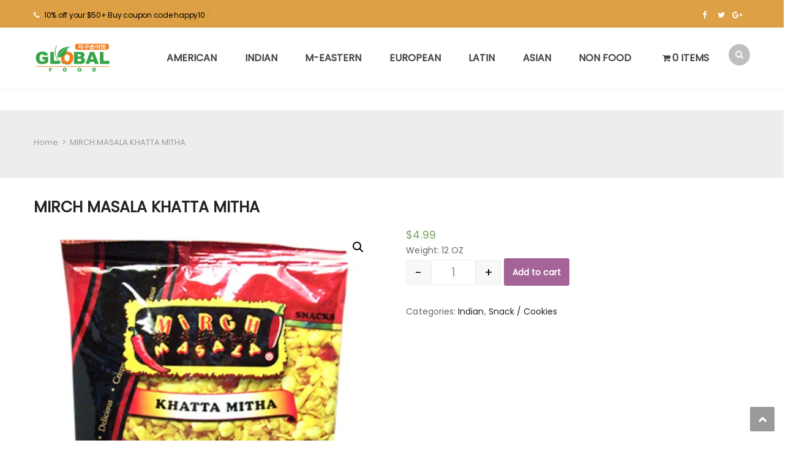

--- FILE ---
content_type: text/html; charset=UTF-8
request_url: https://www.iglobalfood.com/product/mirch-masala-khatta-mitha/
body_size: 17038
content:
<!DOCTYPE html>
<html lang="en-US">
<head>
<meta charset="UTF-8">
<meta name="viewport" content="width=device-width, initial-scale=1">
<link rel="profile" href="http://gmpg.org/xfn/11">
<link rel="pingback" href="https://www.iglobalfood.com/xmlrpc.php">
<script async src="https://pagead2.googlesyndication.com/pagead/js/adsbygoogle.js?client=ca-pub-8714705707903249"
     crossorigin="anonymous"></script>
<title>MIRCH MASALA KHATTA MITHA &#8211; Global Food</title>
<meta name='robots' content='max-image-preview:large' />
<script>window._wca = window._wca || [];</script>
<link rel='dns-prefetch' href='//stats.wp.com' />
<link rel='dns-prefetch' href='//fonts.googleapis.com' />
<link rel='dns-prefetch' href='//code.ionicframework.com' />
<link rel='dns-prefetch' href='//s.w.org' />
<link rel='dns-prefetch' href='//i0.wp.com' />
<link rel='dns-prefetch' href='//i1.wp.com' />
<link rel='dns-prefetch' href='//i2.wp.com' />
<link rel='dns-prefetch' href='//c0.wp.com' />
<link rel="alternate" type="application/rss+xml" title="Global Food &raquo; Feed" href="https://www.iglobalfood.com/feed/" />
		<script type="text/javascript">
			window._wpemojiSettings = {"baseUrl":"https:\/\/s.w.org\/images\/core\/emoji\/13.0.1\/72x72\/","ext":".png","svgUrl":"https:\/\/s.w.org\/images\/core\/emoji\/13.0.1\/svg\/","svgExt":".svg","source":{"concatemoji":"https:\/\/www.iglobalfood.com\/wp-includes\/js\/wp-emoji-release.min.js?ver=5.7.14"}};
			!function(e,a,t){var n,r,o,i=a.createElement("canvas"),p=i.getContext&&i.getContext("2d");function s(e,t){var a=String.fromCharCode;p.clearRect(0,0,i.width,i.height),p.fillText(a.apply(this,e),0,0);e=i.toDataURL();return p.clearRect(0,0,i.width,i.height),p.fillText(a.apply(this,t),0,0),e===i.toDataURL()}function c(e){var t=a.createElement("script");t.src=e,t.defer=t.type="text/javascript",a.getElementsByTagName("head")[0].appendChild(t)}for(o=Array("flag","emoji"),t.supports={everything:!0,everythingExceptFlag:!0},r=0;r<o.length;r++)t.supports[o[r]]=function(e){if(!p||!p.fillText)return!1;switch(p.textBaseline="top",p.font="600 32px Arial",e){case"flag":return s([127987,65039,8205,9895,65039],[127987,65039,8203,9895,65039])?!1:!s([55356,56826,55356,56819],[55356,56826,8203,55356,56819])&&!s([55356,57332,56128,56423,56128,56418,56128,56421,56128,56430,56128,56423,56128,56447],[55356,57332,8203,56128,56423,8203,56128,56418,8203,56128,56421,8203,56128,56430,8203,56128,56423,8203,56128,56447]);case"emoji":return!s([55357,56424,8205,55356,57212],[55357,56424,8203,55356,57212])}return!1}(o[r]),t.supports.everything=t.supports.everything&&t.supports[o[r]],"flag"!==o[r]&&(t.supports.everythingExceptFlag=t.supports.everythingExceptFlag&&t.supports[o[r]]);t.supports.everythingExceptFlag=t.supports.everythingExceptFlag&&!t.supports.flag,t.DOMReady=!1,t.readyCallback=function(){t.DOMReady=!0},t.supports.everything||(n=function(){t.readyCallback()},a.addEventListener?(a.addEventListener("DOMContentLoaded",n,!1),e.addEventListener("load",n,!1)):(e.attachEvent("onload",n),a.attachEvent("onreadystatechange",function(){"complete"===a.readyState&&t.readyCallback()})),(n=t.source||{}).concatemoji?c(n.concatemoji):n.wpemoji&&n.twemoji&&(c(n.twemoji),c(n.wpemoji)))}(window,document,window._wpemojiSettings);
		</script>
		<style type="text/css">
img.wp-smiley,
img.emoji {
	display: inline !important;
	border: none !important;
	box-shadow: none !important;
	height: 1em !important;
	width: 1em !important;
	margin: 0 .07em !important;
	vertical-align: -0.1em !important;
	background: none !important;
	padding: 0 !important;
}
</style>
	<link rel='stylesheet' id='vc_extend_shortcode-css'  href='https://www.iglobalfood.com/wp-content/plugins/themesflat/assets/css/shortcodes.css?ver=5.7.14' type='text/css' media='all' />
<link rel='stylesheet' id='vc_extend_style-css'  href='https://www.iglobalfood.com/wp-content/plugins/themesflat/assets/css/shortcodes-3rd.css?ver=5.7.14' type='text/css' media='all' />
<link rel='stylesheet' id='bootstrap-css'  href='https://www.iglobalfood.com/wp-content/themes/fo/css/bootstrap.css?ver=1' type='text/css' media='all' />
<link rel='stylesheet' id='wp-block-library-css'  href='https://c0.wp.com/c/5.7.14/wp-includes/css/dist/block-library/style.min.css' type='text/css' media='all' />
<style id='wp-block-library-inline-css' type='text/css'>
.has-text-align-justify{text-align:justify;}
</style>
<link rel='stylesheet' id='wc-block-vendors-style-css'  href='https://c0.wp.com/p/woocommerce/5.1.0/packages/woocommerce-blocks/build/vendors-style.css' type='text/css' media='all' />
<link rel='stylesheet' id='wc-block-style-css'  href='https://c0.wp.com/p/woocommerce/5.1.0/packages/woocommerce-blocks/build/style.css' type='text/css' media='all' />
<link rel='stylesheet' id='contact-form-7-css'  href='https://www.iglobalfood.com/wp-content/plugins/contact-form-7/includes/css/styles.css?ver=5.4' type='text/css' media='all' />
<link rel='stylesheet' id='rs-plugin-settings-css'  href='https://www.iglobalfood.com/wp-content/plugins/revslider/public/assets/css/rs6.css?ver=6.4.4' type='text/css' media='all' />
<style id='rs-plugin-settings-inline-css' type='text/css'>
#rs-demo-id {}
</style>
<link rel='stylesheet' id='wpmenucart-icons-css'  href='https://www.iglobalfood.com/wp-content/plugins/woocommerce-menu-bar-cart/assets/css/wpmenucart-icons.min.css?ver=2.14.10' type='text/css' media='all' />
<style id='wpmenucart-icons-inline-css' type='text/css'>
@font-face{font-family:WPMenuCart;src:url(https://www.iglobalfood.com/wp-content/plugins/woocommerce-menu-bar-cart/assets/fonts/WPMenuCart.eot);src:url(https://www.iglobalfood.com/wp-content/plugins/woocommerce-menu-bar-cart/assets/fonts/WPMenuCart.eot?#iefix) format('embedded-opentype'),url(https://www.iglobalfood.com/wp-content/plugins/woocommerce-menu-bar-cart/assets/fonts/WPMenuCart.woff2) format('woff2'),url(https://www.iglobalfood.com/wp-content/plugins/woocommerce-menu-bar-cart/assets/fonts/WPMenuCart.woff) format('woff'),url(https://www.iglobalfood.com/wp-content/plugins/woocommerce-menu-bar-cart/assets/fonts/WPMenuCart.ttf) format('truetype'),url(https://www.iglobalfood.com/wp-content/plugins/woocommerce-menu-bar-cart/assets/fonts/WPMenuCart.svg#WPMenuCart) format('svg');font-weight:400;font-style:normal;font-display:swap}
</style>
<link rel='stylesheet' id='wpmenucart-css'  href='https://www.iglobalfood.com/wp-content/plugins/woocommerce-menu-bar-cart/assets/css/wpmenucart-main.min.css?ver=2.14.10' type='text/css' media='all' />
<link rel='stylesheet' id='photoswipe-css'  href='https://c0.wp.com/p/woocommerce/5.1.0/assets/css/photoswipe/photoswipe.min.css' type='text/css' media='all' />
<link rel='stylesheet' id='photoswipe-default-skin-css'  href='https://c0.wp.com/p/woocommerce/5.1.0/assets/css/photoswipe/default-skin/default-skin.min.css' type='text/css' media='all' />
<link rel='stylesheet' id='woocommerce-layout-css'  href='https://c0.wp.com/p/woocommerce/5.1.0/assets/css/woocommerce-layout.css' type='text/css' media='all' />
<style id='woocommerce-layout-inline-css' type='text/css'>

	.infinite-scroll .woocommerce-pagination {
		display: none;
	}
</style>
<link rel='stylesheet' id='woocommerce-smallscreen-css'  href='https://c0.wp.com/p/woocommerce/5.1.0/assets/css/woocommerce-smallscreen.css' type='text/css' media='only screen and (max-width: 768px)' />
<link rel='stylesheet' id='woocommerce-general-css'  href='https://c0.wp.com/p/woocommerce/5.1.0/assets/css/woocommerce.css' type='text/css' media='all' />
<style id='woocommerce-inline-inline-css' type='text/css'>
.woocommerce form .form-row .required { visibility: visible; }
</style>
<link rel='stylesheet' id='stripe_styles-css'  href='https://www.iglobalfood.com/wp-content/plugins/woocommerce-gateway-stripe/assets/css/stripe-styles.css?ver=5.0.0' type='text/css' media='all' />
<link rel='stylesheet' id='themesflat-theme-slug-fonts-css'  href='https://fonts.googleapis.com/css?family=Poppins%3A300%2C400%2C500%2C600%2C700%2C900%2Cregular%7CPoppins%3A300%2C400%2C500%2C600%2C700%2C900%2C600%7C%3A' type='text/css' media='all' />
<link rel='stylesheet' id='themesflat_main-css'  href='https://www.iglobalfood.com/wp-content/themes/fo/css/main.css?ver=5.7.14' type='text/css' media='all' />
<link rel='stylesheet' id='themesflat-style-css'  href='https://www.iglobalfood.com/wp-content/themes/fo/style.css?ver=5.7.14' type='text/css' media='all' />
<link rel='stylesheet' id='font-fontawesome-css'  href='https://www.iglobalfood.com/wp-content/themes/fo/css/font-awesome.css?ver=5.7.14' type='text/css' media='all' />
<link rel='stylesheet' id='themesflat-ionicons-css'  href='https://www.iglobalfood.com/wp-content/themes/fo/css/ionicons.min.css?ver=5.7.14' type='text/css' media='all' />
<link rel='stylesheet' id='vc_simpleline-css-css'  href='https://www.iglobalfood.com/wp-content/themes/fo/css/simple-line-icons.css?ver=5.7.14' type='text/css' media='all' />
<link rel='stylesheet' id='vc_ion_icon-css'  href='http://code.ionicframework.com/ionicons/2.0.1/css/ionicons.min.css?ver=5.7.14' type='text/css' media='all' />
<!--[if lte IE 9]>
<link rel='stylesheet' id='ie9-css'  href='https://www.iglobalfood.com/wp-content/themes/fo/css/ie.css?ver=5.7.14' type='text/css' media='all' />
<![endif]-->
<link rel='stylesheet' id='themesflat_logo-css'  href='https://www.iglobalfood.com/wp-content/themes/fo/css/logo.css?ver=5.7.14' type='text/css' media='all' />
<link rel='stylesheet' id='themesflat_animate-css'  href='https://www.iglobalfood.com/wp-content/themes/fo/css/animate.css?ver=5.7.14' type='text/css' media='all' />
<link rel='stylesheet' id='themesflat_responsive-css'  href='https://www.iglobalfood.com/wp-content/themes/fo/css/responsive.css?ver=5.7.14' type='text/css' media='all' />
<link rel='stylesheet' id='themesflat-inline-css-css'  href='https://www.iglobalfood.com/wp-content/themes/fo/css/inline-css.css?ver=5.7.14' type='text/css' media='all' />
<style id='themesflat-inline-css-inline-css' type='text/css'>
.logo{padding-top:24px; padding-left:15px; }
.footer{padding-top:64px; padding-bottom:74px; }
.page-title{padding-top:40px; }
.logo img, .logo svg { height:50px; }
.page-title .overlay{ background: #ededed}.page-title {background: url() center /cover no-repeat;}.page-title h1 {color:#222!important;
		}
.breadcrumbs span,.breadcrumbs span a, .breadcrumbs a {color:#999!important;
		}
body,button,input,select,textarea { font-family:Poppins ; }
body,button,input,select,textarea { font-weight:400;}
body,button,input,select,textarea { font-style:normal; }
body,button,input,select,textarea { font-size:14px; }
body,button,input,select,textarea { line-height:25px ; }
h1,h2,h3,h5,h6 { font-family:Poppins;}
h1,h2,h3,h4,h5,h6 { font-weight:600;}
h1,h2,h3,h4,h5,h6  { font-style:normal; }
#mainnav > ul > li > a  { font-style:normal; }
#mainnav ul li a { font-size:16px;}
#mainnav > ul > li > a { line_height20px;}
h1 { font-size:32px; }
h2 { font-size:25px; }
h3 { font-size:22px; }
h4 { font-size:18px; }
h5 { font-size:15px; }
h6 { font-size:14px; }
.iconbox .box-header .box-icon span,a:hover, a:focus,.portfolio-filter li a:hover, .portfolio-filter li.active a,.themesflat-portfolio .item .category-post a,.color_theme,.widget ul li a:hover,.footer-widgets ul li a:hover,.footer a:hover,.themesflat-top a:hover,.themesflat-portfolio .portfolio-container.grid2 .title-post a:hover,.themesflat-button.no-background, .themesflat-button.blog-list-small,.show-search a i:hover,.widget.widget_categories ul li a:hover,.breadcrumbs span a:hover, .breadcrumbs a:hover,.comment-list-wrap .comment-reply-link,.portfolio-single .content-portfolio-detail h3,.portfolio-single .content-portfolio-detail ul li:before, .themesflat-list-star li:before, .themesflat-list li:before,.navigation.posts-navigation .nav-links li a .meta-nav,.testimonial-sliders.style3 .author-name a,ul.iconlist .list-title a:hover,.themesflat_iconbox .iconbox-icon .icon span,.bottom .copyright a,.top_bar2 .wrap-header-content ul li i { color:#18ba60;}
 #Ellipse_7 circle,.testimonial-sliders .logo_svg path { fill:#18ba60;}
.info-top-right a.appoinment, .wrap-header-content a.appoinment,button, input[type=button], input[type=reset], input[type=submit],.go-top:hover,.portfolio-filter.filter-2 li a:hover, .portfolio-filter.filter-2 li.active a,.themesflat-socials li a:hover, .entry-footer .social-share-article ul li a:hover,.themesflat-button,.featured-post.blog-slider .flex-prev, .featured-post.blog-slider .flex-next,mark, ins,#themesflat-portfolio-carousel ul.flex-direction-nav li a, .flex-direction-nav li a,.navigation.posts-navigation .nav-links li a:after,.title_related_portfolio:after,.navigation.loadmore a:hover,.owl-theme .owl-controls .owl-nav [class*=owl-],.widget.widget_tag_cloud .tagcloud a,.btn-menu:before, .btn-menu:after, .btn-menu span,.themesflat_counter.style2 .themesflat_counter-icon .icon,widget a.appoinment,.themesflat_imagebox .imagebox-image:after,.nav-widget a.appoinment { background-color:#18ba60; }
.themesflat_btnslider:not(:hover) {
			background-color:#18ba60!important;
		}
.loading-effect-2 > span, .loading-effect-2 > span:before, .loading-effect-2 > span:after,textarea:focus, input[type=text]:focus, input[type=password]:focus, input[type=datetime]:focus, input[type=datetime-local]:focus, input[type=date]:focus, input[type=month]:focus, input[type=time]:focus, input[type=week]:focus, input[type=number]:focus, input[type=email]:focus, input[type=url]:focus, input[type=search]:focus, input[type=tel]:focus, input[type=color]:focus,select:focus,.owl-theme .owl-dots .owl-dot.active span, .owl-theme .owl-dots .owl-dot:hover span,.navigation.loadmore a:hover { border-color:#18ba60}
 {
			border-color:#18ba60!important;

		}
 {
			color: #fff !important;

		}
 {
		background-color: #2e363a !important;
	}
.navigation.paging-navigation:not(.loadmore) a:hover, .navigation.paging-navigation:not(.loadmore) .current, .page-links a:hover, .page-links a:focus, .page-links > span { border-color:}
.themesflat-top { background-color:#dda044 ; } 
.themesflat-top .border-left:before, .themesflat-widget-languages:before, .themesflat-top .border-right:after { background-color: rgba(255,255,255,0.2);}.themesflat-top,.info-top-right,.themesflat-top a, .themesflat-top .themesflat-socials li a { color:#ffffff ;} 
.themesflat_header_wrap.header-style1,.nav.header-style2,.themesflat_header_wrap.header-style3,.nav.header-style4,.header.widget-header .nav { background-color:#fff;}
#mainnav > ul > li > a { color:#424242;}
#mainnav > ul > li > a:hover,#mainnav > ul > li.current-menu-item > a { color:#18ba60 !important;}
#mainnav ul.sub-menu > li > a { color:#fff!important;}
#mainnav ul.sub-menu { background-color:#1d2738;}
#mainnav ul.sub-menu > li > a:hover { background-color:#18ba60!important;}
#mainnav ul.sub-menu > li { border-color:#2d374a!important;}
.footer_background:before { background-color:#222;}
.footer a, .footer, .themesflat-before-footer .custom-info > div,.footer-widgets ul li a,.footer-widgets .company-description p { color:#888;}
.bottom { background-color:#1b1b1b;}
.bottom .copyright p,.bottom #menu-bottom li a { color:#888;}
.white #Financial_Occult text,.white #F__x26__O tspan {
			fill: #fff; }test_filter_render
</style>
<link rel='stylesheet' id='dashicons-css'  href='https://c0.wp.com/c/5.7.14/wp-includes/css/dashicons.min.css' type='text/css' media='all' />
<link rel='stylesheet' id='thwepof-public-style-css'  href='https://www.iglobalfood.com/wp-content/plugins/woo-extra-product-options/public/assets/css/thwepof-public.min.css?ver=5.7.14' type='text/css' media='all' />
<link rel='stylesheet' id='jquery-ui-style-css'  href='https://www.iglobalfood.com/wp-content/plugins/woo-extra-product-options/public/assets/css/jquery-ui/jquery-ui.css?ver=5.7.14' type='text/css' media='all' />
<link rel='stylesheet' id='js_composer_custom_css-css'  href='//www.iglobalfood.com/wp-content/uploads/js_composer/custom.css?ver=6.4.2' type='text/css' media='all' />
<link rel='stylesheet' id='wqpmb-style-css'  href='https://www.iglobalfood.com/wp-content/plugins/wc-quantity-plus-minus-button/assets/css/style.css?ver=1.0.0' type='text/css' media='all' />
<link rel='stylesheet' id='jetpack_css-css'  href='https://c0.wp.com/p/jetpack/9.5/css/jetpack.css' type='text/css' media='all' />
<script type='text/javascript' id='jetpack_related-posts-js-extra'>
/* <![CDATA[ */
var related_posts_js_options = {"post_heading":"h4"};
/* ]]> */
</script>
<script type='text/javascript' src='https://c0.wp.com/p/jetpack/9.5/_inc/build/related-posts/related-posts.min.js' id='jetpack_related-posts-js'></script>
<script type='text/javascript' src='https://c0.wp.com/c/5.7.14/wp-includes/js/jquery/jquery.min.js' id='jquery-core-js'></script>
<script type='text/javascript' src='https://c0.wp.com/c/5.7.14/wp-includes/js/jquery/jquery-migrate.min.js' id='jquery-migrate-js'></script>
<script type='text/javascript' id='print-invoices-packing-slip-labels-for-woocommerce_public-js-extra'>
/* <![CDATA[ */
var wf_pklist_params_public = {"show_document_preview":"No","document_access_type":"logged_in","is_user_logged_in":"","msgs":{"invoice_number_prompt_free_order":"\u2018Generate invoice for free orders\u2019 is disabled in Invoice settings > Advanced. You are attempting to generate invoice for this free order. Proceed?","creditnote_number_prompt":"Refund in this order seems not having credit number yet. Do you want to manually generate one ?","invoice_number_prompt_no_from_addr":"Please fill the `from address` in the plugin's general settings.","invoice_title_prompt":"Invoice","invoice_number_prompt":"number has not been generated yet. Do you want to manually generate one ?","pop_dont_show_again":false,"request_error":"Request error.","error_loading_data":"Error loading data.","min_value_error":"minimum value should be","generating_document_text":"Generating document...","new_tab_open_error":"Failed to open new tab. Please check your browser settings."}};
/* ]]> */
</script>
<script type='text/javascript' src='https://www.iglobalfood.com/wp-content/plugins/print-invoices-packing-slip-labels-for-woocommerce/public/js/wf-woocommerce-packing-list-public.js?ver=4.7.4' id='print-invoices-packing-slip-labels-for-woocommerce_public-js'></script>
<script type='text/javascript' src='https://www.iglobalfood.com/wp-content/plugins/revslider/public/assets/js/rbtools.min.js?ver=6.4.4' id='tp-tools-js'></script>
<script type='text/javascript' src='https://www.iglobalfood.com/wp-content/plugins/revslider/public/assets/js/rs6.min.js?ver=6.4.4' id='revmin-js'></script>
<script type='text/javascript' src='https://www.iglobalfood.com/wp-content/plugins/themesflat/includes/portfolio//lib/js/isotope.min.js?ver=1' id='themesflat-isotope-js'></script>
<script type='text/javascript' src='https://c0.wp.com/p/woocommerce/5.1.0/assets/js/jquery-blockui/jquery.blockUI.min.js' id='jquery-blockui-js'></script>
<script type='text/javascript' id='wc-add-to-cart-js-extra'>
/* <![CDATA[ */
var wc_add_to_cart_params = {"ajax_url":"\/wp-admin\/admin-ajax.php","wc_ajax_url":"\/?wc-ajax=%%endpoint%%","i18n_view_cart":"View cart","cart_url":"https:\/\/www.iglobalfood.com\/cart\/","is_cart":"","cart_redirect_after_add":"no"};
/* ]]> */
</script>
<script type='text/javascript' src='https://c0.wp.com/p/woocommerce/5.1.0/assets/js/frontend/add-to-cart.min.js' id='wc-add-to-cart-js'></script>
<script type='text/javascript' src='https://www.iglobalfood.com/wp-content/plugins/js_composer/assets/js/vendors/woocommerce-add-to-cart.js?ver=6.4.2' id='vc_woocommerce-add-to-cart-js-js'></script>
<script type='text/javascript' id='woocommerce-tokenization-form-js-extra'>
/* <![CDATA[ */
var wc_tokenization_form_params = {"is_registration_required":"","is_logged_in":""};
/* ]]> */
</script>
<script type='text/javascript' src='https://c0.wp.com/p/woocommerce/5.1.0/assets/js/frontend/tokenization-form.min.js' id='woocommerce-tokenization-form-js'></script>
<script defer type='text/javascript' src='https://stats.wp.com/s-202604.js' id='woocommerce-analytics-js'></script>
<link rel="https://api.w.org/" href="https://www.iglobalfood.com/wp-json/" /><link rel="alternate" type="application/json" href="https://www.iglobalfood.com/wp-json/wp/v2/product/2865" /><link rel="EditURI" type="application/rsd+xml" title="RSD" href="https://www.iglobalfood.com/xmlrpc.php?rsd" />
<link rel="wlwmanifest" type="application/wlwmanifest+xml" href="https://www.iglobalfood.com/wp-includes/wlwmanifest.xml" /> 
<meta name="generator" content="WordPress 5.7.14" />
<meta name="generator" content="WooCommerce 5.1.0" />
<link rel="canonical" href="https://www.iglobalfood.com/product/mirch-masala-khatta-mitha/" />
<link rel='shortlink' href='https://www.iglobalfood.com/?p=2865' />
<link rel="alternate" type="application/json+oembed" href="https://www.iglobalfood.com/wp-json/oembed/1.0/embed?url=https%3A%2F%2Fwww.iglobalfood.com%2Fproduct%2Fmirch-masala-khatta-mitha%2F" />
<link rel="alternate" type="text/xml+oembed" href="https://www.iglobalfood.com/wp-json/oembed/1.0/embed?url=https%3A%2F%2Fwww.iglobalfood.com%2Fproduct%2Fmirch-masala-khatta-mitha%2F&#038;format=xml" />
<style type='text/css' id='wqpmb_internal_css'>.qib-button-wrapper button.qib-button{
}
.qib-button-wrapper button.qib-button:hover{
}
.qib-button-wrapper .quantity input.input-text.qty.text{
}
</style><style type='text/css'>img#wpstats{display:none}</style>	<noscript><style>.woocommerce-product-gallery{ opacity: 1 !important; }</style></noscript>
	<meta name="generator" content="Powered by WPBakery Page Builder - drag and drop page builder for WordPress."/>
<meta name="generator" content="Powered by Slider Revolution 6.4.4 - responsive, Mobile-Friendly Slider Plugin for WordPress with comfortable drag and drop interface." />
<link rel="icon" href="https://i1.wp.com/www.iglobalfood.com/wp-content/uploads/2021/04/cropped-ㄴㄴ.png?fit=32%2C32&#038;ssl=1" sizes="32x32" />
<link rel="icon" href="https://i1.wp.com/www.iglobalfood.com/wp-content/uploads/2021/04/cropped-ㄴㄴ.png?fit=192%2C192&#038;ssl=1" sizes="192x192" />
<link rel="apple-touch-icon" href="https://i1.wp.com/www.iglobalfood.com/wp-content/uploads/2021/04/cropped-ㄴㄴ.png?fit=180%2C180&#038;ssl=1" />
<meta name="msapplication-TileImage" content="https://i1.wp.com/www.iglobalfood.com/wp-content/uploads/2021/04/cropped-ㄴㄴ.png?fit=270%2C270&#038;ssl=1" />
<script type="text/javascript">function setREVStartSize(e){
			//window.requestAnimationFrame(function() {				 
				window.RSIW = window.RSIW===undefined ? window.innerWidth : window.RSIW;	
				window.RSIH = window.RSIH===undefined ? window.innerHeight : window.RSIH;	
				try {								
					var pw = document.getElementById(e.c).parentNode.offsetWidth,
						newh;
					pw = pw===0 || isNaN(pw) ? window.RSIW : pw;
					e.tabw = e.tabw===undefined ? 0 : parseInt(e.tabw);
					e.thumbw = e.thumbw===undefined ? 0 : parseInt(e.thumbw);
					e.tabh = e.tabh===undefined ? 0 : parseInt(e.tabh);
					e.thumbh = e.thumbh===undefined ? 0 : parseInt(e.thumbh);
					e.tabhide = e.tabhide===undefined ? 0 : parseInt(e.tabhide);
					e.thumbhide = e.thumbhide===undefined ? 0 : parseInt(e.thumbhide);
					e.mh = e.mh===undefined || e.mh=="" || e.mh==="auto" ? 0 : parseInt(e.mh,0);		
					if(e.layout==="fullscreen" || e.l==="fullscreen") 						
						newh = Math.max(e.mh,window.RSIH);					
					else{					
						e.gw = Array.isArray(e.gw) ? e.gw : [e.gw];
						for (var i in e.rl) if (e.gw[i]===undefined || e.gw[i]===0) e.gw[i] = e.gw[i-1];					
						e.gh = e.el===undefined || e.el==="" || (Array.isArray(e.el) && e.el.length==0)? e.gh : e.el;
						e.gh = Array.isArray(e.gh) ? e.gh : [e.gh];
						for (var i in e.rl) if (e.gh[i]===undefined || e.gh[i]===0) e.gh[i] = e.gh[i-1];
											
						var nl = new Array(e.rl.length),
							ix = 0,						
							sl;					
						e.tabw = e.tabhide>=pw ? 0 : e.tabw;
						e.thumbw = e.thumbhide>=pw ? 0 : e.thumbw;
						e.tabh = e.tabhide>=pw ? 0 : e.tabh;
						e.thumbh = e.thumbhide>=pw ? 0 : e.thumbh;					
						for (var i in e.rl) nl[i] = e.rl[i]<window.RSIW ? 0 : e.rl[i];
						sl = nl[0];									
						for (var i in nl) if (sl>nl[i] && nl[i]>0) { sl = nl[i]; ix=i;}															
						var m = pw>(e.gw[ix]+e.tabw+e.thumbw) ? 1 : (pw-(e.tabw+e.thumbw)) / (e.gw[ix]);					
						newh =  (e.gh[ix] * m) + (e.tabh + e.thumbh);
					}				
					if(window.rs_init_css===undefined) window.rs_init_css = document.head.appendChild(document.createElement("style"));					
					document.getElementById(e.c).height = newh+"px";
					window.rs_init_css.innerHTML += "#"+e.c+"_wrapper { height: "+newh+"px }";				
				} catch(e){
					console.log("Failure at Presize of Slider:" + e)
				}					   
			//});
		  };</script>
<noscript><style> .wpb_animate_when_almost_visible { opacity: 1; }</style></noscript></head>

<body class="product-template-default single single-product postid-2865 theme-fo woocommerce woocommerce-page woocommerce-no-js  has-topbar header_sticky wide fullwidth bottom-center wpb-js-composer js-comp-ver-6.4.2 vc_responsive">

<div class="themesflat-boxed">
		<!-- Preloader -->
	<div class="preloader">
		<div class="clear-loading loading-effect-2">
			<span></span>
		</div>
	</div>
	
	
	

<!-- Top -->
<div class="themesflat-top header-style1">    
    <div class="container">
        <div class="container-inside">
        	<div class="content-left">
            		<ul>
			<li class="border-right">
				<i class="fa fa-phone"></i><font color="black">10% off your $50+ Buy coupon code happy10</font></li></ul>            </div><!-- /.col-md-7 -->

            <div class="content-right">
                    <ul class="themesflat-socials">
            <li class="facebook">
                            <a href="https://www.facebook.com/iglobalfoodcom-952317664851433/" target="_blank" rel="alternate" title="https://www.facebook.com/iglobalfoodcom-952317664851433/">
                                <i class="fa fa-facebook"></i>
                                
                            </a>
                        </li><li class="twitter">
                            <a href="https://twitter.com/TheGlobalFoodAd" target="_blank" rel="alternate" title="https://twitter.com/TheGlobalFoodAd">
                                <i class="fa fa-twitter"></i>
                                
                            </a>
                        </li><li class="google-plus">
                            <a href="https://www.google.com/search?q=Global+food&#038;sxsrf=ALeKk02RWWjcNMn78iqkuCGEdj1yyhdxDA%3A1618241305026&#038;source=hp&#038;ei=GGd0YMLZO4_T5NoP6Nus-A0&#038;iflsig=AINFCbYAAAAAYHR1KTt-kj-pBpPdUUrttsSMDGSyfCYx&#038;oq=Global+food&#038;gs_lcp=[base64]&#038;sclient=gws-wiz&#038;ved=0ahUKEwjCxZPRgvnvAhWPKVkFHegtC98Q4dUDCAk&#038;uact=5" target="_blank" rel="alternate" title="https://www.google.com/search?q=Global+food&amp;sxsrf=ALeKk02RWWjcNMn78iqkuCGEdj1yyhdxDA%3A1618241305026&amp;source=hp&amp;ei=GGd0YMLZO4_T5NoP6Nus-A0&amp;iflsig=AINFCbYAAAAAYHR1KTt-kj-pBpPdUUrttsSMDGSyfCYx&amp;oq=Global+food&amp;gs_lcp=[base64]&amp;sclient=gws-wiz&amp;ved=0ahUKEwjCxZPRgvnvAhWPKVkFHegtC98Q4dUDCAk&amp;uact=5">
                                <i class="fa fa-google-plus"></i>
                                
                            </a>
                        </li>        </ul><!-- /.social -->       
                </div><!-- /.col-md-5 -->

        </div><!-- /.container -->
    </div><!-- /.container -->        
</div><!-- /.top --><div class="themesflat_header_wrap header-style1" data-header_style="header-style1">
<!-- Header -->
<header id="header" class="header header-style1" >
    <div class="container nav">
        <div class="row">
            <div class="col-md-12 ">
                <div class="header-wrap clearfix">
                        <div id="logo" class="logo" >                  
        <a href="https://www.iglobalfood.com/"  title="Global Food">
                            <img class="site-logo"  src="http://www.iglobalfood.com/wp-content/uploads/2022/10/logo-w2.png" alt="Global Food"  data-retina="http://www.iglobalfood.com/wp-content/uploads/2022/10/logo-w2.png" />
                    </a>
    </div>

                                        <div class="show-search">
                        <a href="#"><i class="fa fa-search"></i></a>         
                    </div> 
                                        
<div class="nav-wrap">
    <div class="btn-menu">
        <span></span>
    </div><!-- //mobile menu button -->
               
    <nav id="mainnav" class="mainnav" role="navigation">
        <ul id="menu-main-menu" class="menu"><li id="menu-item-436" class="menu-item menu-item-type-custom menu-item-object-custom menu-item-has-children menu-item-436"><a href="/product-category/american">American</a>
<ul class="sub-menu">
	<li id="menu-item-440" class="menu-item menu-item-type-custom menu-item-object-custom menu-item-440"><a href="/product-category/american/american-bread-naan">Bread / Naan</a></li>
	<li id="menu-item-441" class="menu-item menu-item-type-custom menu-item-object-custom menu-item-441"><a href="/product-category/american/american-babyfood">Baby Food</a></li>
	<li id="menu-item-442" class="menu-item menu-item-type-custom menu-item-object-custom menu-item-442"><a href="/product-category/american/american-cannedfood">Canned Food</a></li>
	<li id="menu-item-443" class="menu-item menu-item-type-custom menu-item-object-custom menu-item-443"><a href="/product-category/american/american-noodel-instantnoodle">Noodel / Instant Noodle</a></li>
	<li id="menu-item-444" class="menu-item menu-item-type-custom menu-item-object-custom menu-item-444"><a href="/product-category/american/american-oil">Oil</a></li>
	<li id="menu-item-445" class="menu-item menu-item-type-custom menu-item-object-custom menu-item-445"><a href="/product-category/american/american-rice-flour-grains-cereal">Rice / Flour / Grains / Cereal</a></li>
	<li id="menu-item-446" class="menu-item menu-item-type-custom menu-item-object-custom menu-item-446"><a href="/product-category/american/american-sauce-paste-syrup">Sauce / Paste / Syrup</a></li>
	<li id="menu-item-447" class="menu-item menu-item-type-custom menu-item-object-custom menu-item-447"><a href="/product-category/american/american-seasoning-spices">Seasoning / Spices</a></li>
	<li id="menu-item-448" class="menu-item menu-item-type-custom menu-item-object-custom menu-item-448"><a href="/product-category/american/american-snack-candy">Snack / Candy</a></li>
</ul>
</li>
<li id="menu-item-449" class="menu-item menu-item-type-custom menu-item-object-custom menu-item-has-children menu-item-449"><a href="/product-category/indian">Indian</a>
<ul class="sub-menu">
	<li id="menu-item-450" class="menu-item menu-item-type-custom menu-item-object-custom menu-item-450"><a href="/product-category/indian/indian-beverage-tea">Beverage / Tea / Coffee</a></li>
	<li id="menu-item-451" class="menu-item menu-item-type-custom menu-item-object-custom menu-item-451"><a href="/product-category/indian/indian-bread">Bread</a></li>
	<li id="menu-item-452" class="menu-item menu-item-type-custom menu-item-object-custom menu-item-452"><a href="/product-category/indian/indian-cannedfood">Canned Food</a></li>
	<li id="menu-item-453" class="menu-item menu-item-type-custom menu-item-object-custom menu-item-453"><a href="/product-category/indian/indian-driedfood">Dried Food</a></li>
	<li id="menu-item-454" class="menu-item menu-item-type-custom menu-item-object-custom menu-item-454"><a href="/product-category/indian/indian-flour">Flour</a></li>
	<li id="menu-item-455" class="menu-item menu-item-type-custom menu-item-object-custom menu-item-455"><a href="/product-category/indian/indian-nonfood">Non Food</a></li>
	<li id="menu-item-456" class="menu-item menu-item-type-custom menu-item-object-custom menu-item-456"><a href="/product-category/indian/indian-noodle-vermicelli">Noodle / Vermicelli</a></li>
	<li id="menu-item-457" class="menu-item menu-item-type-custom menu-item-object-custom menu-item-457"><a href="/product-category/indian/indian-nut">Nut</a></li>
	<li id="menu-item-458" class="menu-item menu-item-type-custom menu-item-object-custom menu-item-458"><a href="/product-category/indian/indian-oil-ghee">Oil / Ghee</a></li>
	<li id="menu-item-459" class="menu-item menu-item-type-custom menu-item-object-custom menu-item-459"><a href="/product-category/indian/indian-paste-sauce">Paste / Sauce</a></li>
	<li id="menu-item-460" class="menu-item menu-item-type-custom menu-item-object-custom menu-item-460"><a href="/product-category/indian/indian-dals">Dals</a></li>
	<li id="menu-item-461" class="menu-item menu-item-type-custom menu-item-object-custom menu-item-461"><a href="/product-category/indian/indian-snack-cookies">Snack / Cookies</a></li>
	<li id="menu-item-462" class="menu-item menu-item-type-custom menu-item-object-custom menu-item-462"><a href="/product-category/indian/indian-spice-masala-seasoning">Spice / Masala / Seasoning</a></li>
	<li id="menu-item-463" class="menu-item menu-item-type-custom menu-item-object-custom menu-item-463"><a href="/product-category/indian/indian-readytoeat-cook">Ready To Eat &#038; Cook</a></li>
	<li id="menu-item-464" class="menu-item menu-item-type-custom menu-item-object-custom menu-item-464"><a href="/product-category/indian/indian-rice">Rice</a></li>
</ul>
</li>
<li id="menu-item-465" class="menu-item menu-item-type-custom menu-item-object-custom menu-item-has-children menu-item-465"><a href="/product-category/middleeastern">M-Eastern</a>
<ul class="sub-menu">
	<li id="menu-item-466" class="menu-item menu-item-type-custom menu-item-object-custom menu-item-466"><a href="/product-category/middleeastern/middleeastern-beverage-tea-coffee">Beverage / Tea / Coffee</a></li>
	<li id="menu-item-467" class="menu-item menu-item-type-custom menu-item-object-custom menu-item-467"><a href="/product-category/middleeastern/middleeastern-bread">Bread</a></li>
	<li id="menu-item-468" class="menu-item menu-item-type-custom menu-item-object-custom menu-item-468"><a href="/product-category/middleeastern/middleeastern-cannedfood">Canned Food</a></li>
	<li id="menu-item-469" class="menu-item menu-item-type-custom menu-item-object-custom menu-item-469"><a href="/product-category/middleeastern/middleeastern-flour">Flour</a></li>
	<li id="menu-item-470" class="menu-item menu-item-type-custom menu-item-object-custom menu-item-470"><a href="/product-category/middleeastern/middleeastern-noodle">Noodle</a></li>
	<li id="menu-item-471" class="menu-item menu-item-type-custom menu-item-object-custom menu-item-471"><a href="/product-category/middleeastern/middleeastern-nut">Nut</a></li>
	<li id="menu-item-472" class="menu-item menu-item-type-custom menu-item-object-custom menu-item-472"><a href="/product-category/middleeastern/middleeastern-oil">Oil</a></li>
	<li id="menu-item-473" class="menu-item menu-item-type-custom menu-item-object-custom menu-item-473"><a href="/product-category/middleeastern/middleeastern-paste-sauce">Paste / Sauce</a></li>
	<li id="menu-item-474" class="menu-item menu-item-type-custom menu-item-object-custom menu-item-474"><a href="/product-category/middleeastern/middleeastern-pickle">Pickle</a></li>
	<li id="menu-item-475" class="menu-item menu-item-type-custom menu-item-object-custom menu-item-475"><a href="/product-category/middleeastern/middleeastern-rice-grains">Rice / Grains</a></li>
	<li id="menu-item-476" class="menu-item menu-item-type-custom menu-item-object-custom menu-item-476"><a href="/product-category/middleeastern/middleeastern-snack-cookies">Snack / Cookies</a></li>
	<li id="menu-item-477" class="menu-item menu-item-type-custom menu-item-object-custom menu-item-477"><a href="/product-category/middleeastern/middleeastern-spice-seasoning">Spice / Seasoning</a></li>
</ul>
</li>
<li id="menu-item-478" class="menu-item menu-item-type-custom menu-item-object-custom menu-item-has-children menu-item-478"><a href="/product-category/european">European</a>
<ul class="sub-menu">
	<li id="menu-item-479" class="menu-item menu-item-type-custom menu-item-object-custom menu-item-479"><a href="/product-category/european/european-beverage-tea-coffee">Beverage / Tea / Coffee</a></li>
	<li id="menu-item-480" class="menu-item menu-item-type-custom menu-item-object-custom menu-item-480"><a href="/product-category/european/european-bread">Bread</a></li>
	<li id="menu-item-481" class="menu-item menu-item-type-custom menu-item-object-custom menu-item-481"><a href="/product-category/european/european-cannedfood">Canned Food</a></li>
	<li id="menu-item-482" class="menu-item menu-item-type-custom menu-item-object-custom menu-item-482"><a href="/product-category/european/european-flour">Flour</a></li>
	<li id="menu-item-483" class="menu-item menu-item-type-custom menu-item-object-custom menu-item-483"><a href="/product-category/european/european-noodle">Noodle</a></li>
	<li id="menu-item-484" class="menu-item menu-item-type-custom menu-item-object-custom menu-item-484"><a href="/product-category/european/european-nut">Nut</a></li>
	<li id="menu-item-485" class="menu-item menu-item-type-custom menu-item-object-custom menu-item-485"><a href="/product-category/european/european-oil">Oil</a></li>
	<li id="menu-item-486" class="menu-item menu-item-type-custom menu-item-object-custom menu-item-486"><a href="/product-category/european/european-paste-sauce">Paste / Sauce</a></li>
	<li id="menu-item-487" class="menu-item menu-item-type-custom menu-item-object-custom menu-item-487"><a href="/product-category/european/european-pickle">Pickle</a></li>
	<li id="menu-item-488" class="menu-item menu-item-type-custom menu-item-object-custom menu-item-488"><a href="/product-category/european/european-rice-grains">Rice / Grains</a></li>
	<li id="menu-item-489" class="menu-item menu-item-type-custom menu-item-object-custom menu-item-489"><a href="/product-category/european/european-snack-cookies">Snack / Cookies</a></li>
	<li id="menu-item-490" class="menu-item menu-item-type-custom menu-item-object-custom menu-item-490"><a href="/product-category/european/european-spice-seasoning">Spice / Seasoning</a></li>
</ul>
</li>
<li id="menu-item-491" class="menu-item menu-item-type-custom menu-item-object-custom menu-item-has-children menu-item-491"><a href="/product-category/latin">Latin</a>
<ul class="sub-menu">
	<li id="menu-item-503" class="menu-item menu-item-type-custom menu-item-object-custom menu-item-503"><a href="/product-category/latin/latin-driedfish">Dried Fish</a></li>
	<li id="menu-item-502" class="menu-item menu-item-type-custom menu-item-object-custom menu-item-502"><a href="/product-category/latin/latin-tortilla-chip">Tortilla / Chip</a></li>
	<li id="menu-item-501" class="menu-item menu-item-type-custom menu-item-object-custom menu-item-501"><a href="/product-category/latin/latin-salsa-pasta">Salsa / Pasta</a></li>
	<li id="menu-item-500" class="menu-item menu-item-type-custom menu-item-object-custom menu-item-500"><a href="/product-category/latin/latin-sazonador">Sazonador</a></li>
	<li id="menu-item-499" class="menu-item menu-item-type-custom menu-item-object-custom menu-item-499"><a href="/product-category/latin/latin-arroz-harina-grano">Arroz / Harina / Grano</a></li>
	<li id="menu-item-498" class="menu-item menu-item-type-custom menu-item-object-custom menu-item-498"><a href="/product-category/latin/latin-pan">Pan</a></li>
	<li id="menu-item-497" class="menu-item menu-item-type-custom menu-item-object-custom menu-item-497"><a href="/product-category/latin/latin-aceite-vinagre">Aceite / Vinagre</a></li>
	<li id="menu-item-496" class="menu-item menu-item-type-custom menu-item-object-custom menu-item-496"><a href="/product-category/latin/latin-fideo-sopa">Fideo / Sopa</a></li>
	<li id="menu-item-495" class="menu-item menu-item-type-custom menu-item-object-custom menu-item-495"><a href="/product-category/latin/latin-preserved">Preserved</a></li>
	<li id="menu-item-494" class="menu-item menu-item-type-custom menu-item-object-custom menu-item-494"><a href="/product-category/latin/latin-galleta-dulce">Galleta / Dulce</a></li>
	<li id="menu-item-492" class="menu-item menu-item-type-custom menu-item-object-custom menu-item-492"><a href="/product-category/latin/latin-bebida-te-cafe">Bebida / Te / Cafe</a></li>
	<li id="menu-item-493" class="menu-item menu-item-type-custom menu-item-object-custom menu-item-493"><a href="/product-category/latin/latin-latacomida">Lata Comida</a></li>
</ul>
</li>
<li id="menu-item-504" class="menu-item menu-item-type-custom menu-item-object-custom menu-item-has-children menu-item-504"><a href="/product-category/asian">Asian</a>
<ul class="sub-menu">
	<li id="menu-item-512" class="menu-item menu-item-type-custom menu-item-object-custom menu-item-has-children menu-item-512"><a href="/product-category/asian">Asian</a>
	<ul class="sub-menu">
		<li id="menu-item-516" class="menu-item menu-item-type-custom menu-item-object-custom menu-item-516"><a href="/product-category/asian/asian-driedfood">Dried Food</a></li>
		<li id="menu-item-517" class="menu-item menu-item-type-custom menu-item-object-custom menu-item-517"><a href="/product-category/asian/asian-noodle-instantnoodle">Noodle / Instant Noodle</a></li>
		<li id="menu-item-515" class="menu-item menu-item-type-custom menu-item-object-custom menu-item-515"><a href="/product-category/asian/asian-delifood-preservedfood">Deli Food &#038; Preserved Food</a></li>
		<li id="menu-item-514" class="menu-item menu-item-type-custom menu-item-object-custom menu-item-514"><a href="/product-category/asian/asian-cannedfood">Canned Food</a></li>
		<li id="menu-item-518" class="menu-item menu-item-type-custom menu-item-object-custom menu-item-518"><a href="/product-category/asian/asian-rice-flour-grains">Rice / Flour / Grains</a></li>
		<li id="menu-item-519" class="menu-item menu-item-type-custom menu-item-object-custom menu-item-519"><a href="/product-category/asian/asian-sauce-paste">Sauce / Paste</a></li>
		<li id="menu-item-513" class="menu-item menu-item-type-custom menu-item-object-custom menu-item-513"><a href="/product-category/asian/asian-beverage-tea-coffee">Beverage / Tea / Coffee</a></li>
		<li id="menu-item-520" class="menu-item menu-item-type-custom menu-item-object-custom menu-item-520"><a href="/product-category/asian/asian-seasoning-spices">Seasoning / Spices</a></li>
		<li id="menu-item-521" class="menu-item menu-item-type-custom menu-item-object-custom menu-item-521"><a href="/product-category/asian/asian-snack-candy">Snack / Candy</a></li>
	</ul>
</li>
	<li id="menu-item-505" class="menu-item menu-item-type-custom menu-item-object-custom menu-item-has-children menu-item-505"><a href="/product-category/japanese">Japanese</a>
	<ul class="sub-menu">
		<li id="menu-item-522" class="menu-item menu-item-type-custom menu-item-object-custom menu-item-522"><a href="/product-category/japanese/japanese-beaverage-coffee-tea">Beaverage / Coffee / Tea</a></li>
		<li id="menu-item-523" class="menu-item menu-item-type-custom menu-item-object-custom menu-item-523"><a href="/product-category/japanese/japanese-cannedfood">Canned Food</a></li>
		<li id="menu-item-524" class="menu-item menu-item-type-custom menu-item-object-custom menu-item-524"><a href="/product-category/japanese/japanese-driedfood">Dried Food</a></li>
		<li id="menu-item-525" class="menu-item menu-item-type-custom menu-item-object-custom menu-item-525"><a href="/product-category/japanese/japanese-noodle-instantnoodle">Noodle &#038; Instant Noodle</a></li>
		<li id="menu-item-526" class="menu-item menu-item-type-custom menu-item-object-custom menu-item-526"><a href="/product-category/japanese/japanese-oil-vinegar">Oil / Vinegar</a></li>
		<li id="menu-item-527" class="menu-item menu-item-type-custom menu-item-object-custom menu-item-527"><a href="/product-category/japanese/japanese-rice-flour-grains">Rice / Flour / Grains</a></li>
		<li id="menu-item-528" class="menu-item menu-item-type-custom menu-item-object-custom menu-item-528"><a href="/product-category/japanese/japanese-sauce-paste">Sauce / Paste</a></li>
		<li id="menu-item-529" class="menu-item menu-item-type-custom menu-item-object-custom menu-item-529"><a href="/product-category/japanese/japanese-seasonnig-spices">Seasonnig / Spices</a></li>
		<li id="menu-item-530" class="menu-item menu-item-type-custom menu-item-object-custom menu-item-530"><a href="/product-category/japanese/japanese-snack-candy">Snack / Candy</a></li>
	</ul>
</li>
	<li id="menu-item-506" class="menu-item menu-item-type-custom menu-item-object-custom menu-item-has-children menu-item-506"><a href="/product-category/korean">Korean</a>
	<ul class="sub-menu">
		<li id="menu-item-531" class="menu-item menu-item-type-custom menu-item-object-custom menu-item-531"><a href="/product-category/korean/korean-beverage-tea-coffee">Beverage / Tea / Coffee</a></li>
		<li id="menu-item-532" class="menu-item menu-item-type-custom menu-item-object-custom menu-item-532"><a href="/product-category/korean/korean-cannedfood">Canned Food</a></li>
		<li id="menu-item-533" class="menu-item menu-item-type-custom menu-item-object-custom menu-item-533"><a href="/product-category/korean/korean-readytoserve">Ready to Serve</a></li>
		<li id="menu-item-534" class="menu-item menu-item-type-custom menu-item-object-custom menu-item-534"><a href="/product-category/korean/korean-driedfood">Dried Food</a></li>
		<li id="menu-item-535" class="menu-item menu-item-type-custom menu-item-object-custom menu-item-535"><a href="/product-category/korean/korean-noodle-instantnoodle">Noodle &#038; Instant Noodle</a></li>
		<li id="menu-item-536" class="menu-item menu-item-type-custom menu-item-object-custom menu-item-536"><a href="/product-category/korean/korean-oil-vinegar">Oil / Vinegar</a></li>
		<li id="menu-item-537" class="menu-item menu-item-type-custom menu-item-object-custom menu-item-537"><a href="/product-category/korean/korean-rice-flour-grains">Rice / Flour / Grains</a></li>
		<li id="menu-item-538" class="menu-item menu-item-type-custom menu-item-object-custom menu-item-538"><a href="/product-category/korean/korean-sauce-paste">Sauce / Paste</a></li>
		<li id="menu-item-539" class="menu-item menu-item-type-custom menu-item-object-custom menu-item-539"><a href="/product-category/korean/korean-seasoning-spices">Seasoning / Spices</a></li>
		<li id="menu-item-540" class="menu-item menu-item-type-custom menu-item-object-custom menu-item-540"><a href="/product-category/korean/korean-snack-candy">Snack / Candy</a></li>
		<li id="menu-item-541" class="menu-item menu-item-type-custom menu-item-object-custom menu-item-541"><a href="/product-category/korean/korean-herbs">Herbs</a></li>
	</ul>
</li>
</ul>
</li>
<li id="menu-item-507" class="menu-item menu-item-type-custom menu-item-object-custom menu-item-has-children menu-item-507"><a href="/product-category/nonfood">Non Food</a>
<ul class="sub-menu">
	<li id="menu-item-542" class="menu-item menu-item-type-custom menu-item-object-custom menu-item-542"><a href="/product-category/nonfood/nonfood-kitchenware">Kitchenware</a></li>
	<li id="menu-item-543" class="menu-item menu-item-type-custom menu-item-object-custom menu-item-543"><a href="/product-category/nonfood/nonfood-bathware">Bathware</a></li>
	<li id="menu-item-544" class="menu-item menu-item-type-custom menu-item-object-custom menu-item-544"><a href="/product-category/nonfood/nonfood-nonfood">Non Food</a></li>
</ul>
</li>
<li class="menu-item menu-item-type-custom menu-item-object-custom menu-item-has-children wpmenucartli wpmenucart-display-standard menu-item" id="wpmenucartli"><a class="wpmenucart-contents empty-wpmenucart-visible" href="https://www.iglobalfood.com/sample-page/" title="Start shopping"><i class="wpmenucart-icon-shopping-cart-0" role="img" aria-label="Cart"></i><span class="cartcontents">0 items</span></a></li></ul>    </nav><!-- #site-navigation -->  
</div><!-- /.nav-wrap -->                                 
                </div><!-- /.header-wrap -->
                <div class="submenu top-search widget_search">
                    <form role="search" method="get" class="search-form" action="https://www.iglobalfood.com/">
				<label>
					<span class="screen-reader-text">Search for:</span>
					<input type="search" class="search-field" placeholder="Search &hellip;" value="" name="s" />
				</label>
				<input type="submit" class="search-submit" value="Search" />
			</form>                </div> 
            </div><!-- /.col-md-12 -->
        </div><!-- /.row -->
    </div><!-- /.container -->    
</header><!-- /.header --></div> 	<!-- Page Title -->
	
   <!-- Page title -->
<div class="page-title">
    <div class="overlay"></div>   
    <div class="container"> 
        <div class="row">
            <div class="col-md-12 page-title-container">
            
		<div class="breadcrumb-trail breadcrumbs">
			<span class="trail-browse"></span> <span class="trail-begin"><a href="https://www.iglobalfood.com" title="Global Food">Home</a></span>
			 <span class="sep">&gt;</span> <span class="trail-end">MIRCH MASALA KHATTA MITHA</span>
		</div> 
                        </div><!-- /.col-md-12 -->  
        </div><!-- /.row -->  
    </div><!-- /.container -->                      
</div><!-- /.page-title --> 	
	<div id="content" class="page-wrap fullwidth">
		<div class="container content-wrapper">
			<div class="row"><div class="col-md-12">

	<div id="primary" class="content-area">
		<main id="main" class="post-wrap" role="main">

		
			
<article id="post-2865" class="blog-post blog-single post-2865 product type-product status-publish has-post-thumbnail product_cat-indian product_cat-indian-snack-cookies first instock taxable shipping-taxable purchasable product-type-simple">
		<div class="entry-box-title clearfix">
		<div class="wrap-entry-title">
				
			<h2 class="entry-title">MIRCH MASALA KHATTA MITHA</h2>			
		</div><!-- /.wrap-entry-title -->
	</div>	

	
	<div class="main-post">		
		<div class="entry-content">
			<div class="woocommerce">			<div class="single-product" data-product-page-preselected-id="0">
				<div class="woocommerce-notices-wrapper"></div><div id="product-2865" class="product type-product post-2865 status-publish instock product_cat-indian product_cat-indian-snack-cookies has-post-thumbnail taxable shipping-taxable purchasable product-type-simple">

	<div class="woocommerce-product-gallery woocommerce-product-gallery--with-images woocommerce-product-gallery--columns-4 images" data-columns="4" style="opacity: 0; transition: opacity .25s ease-in-out;">
	<figure class="woocommerce-product-gallery__wrapper">
		<div data-thumb="https://i0.wp.com/www.iglobalfood.com/wp-content/uploads/2021/04/MIRCH-MASALA-KHATTA-MITHA.jpg?fit=92%2C100&#038;ssl=1" data-thumb-alt="" class="woocommerce-product-gallery__image"><a href="https://i0.wp.com/www.iglobalfood.com/wp-content/uploads/2021/04/MIRCH-MASALA-KHATTA-MITHA.jpg?fit=510%2C555&#038;ssl=1"><img width="510" height="555" src="https://i0.wp.com/www.iglobalfood.com/wp-content/uploads/2021/04/MIRCH-MASALA-KHATTA-MITHA.jpg?fit=510%2C555&amp;ssl=1" class="wp-post-image" alt="" loading="lazy" title="MIRCH MASALA KHATTA MITHA" data-caption="" data-src="https://i0.wp.com/www.iglobalfood.com/wp-content/uploads/2021/04/MIRCH-MASALA-KHATTA-MITHA.jpg?fit=510%2C555&#038;ssl=1" data-large_image="https://i0.wp.com/www.iglobalfood.com/wp-content/uploads/2021/04/MIRCH-MASALA-KHATTA-MITHA.jpg?fit=510%2C555&#038;ssl=1" data-large_image_width="510" data-large_image_height="555" srcset="https://i0.wp.com/www.iglobalfood.com/wp-content/uploads/2021/04/MIRCH-MASALA-KHATTA-MITHA.jpg?w=510&amp;ssl=1 510w, https://i0.wp.com/www.iglobalfood.com/wp-content/uploads/2021/04/MIRCH-MASALA-KHATTA-MITHA.jpg?resize=276%2C300&amp;ssl=1 276w" sizes="(max-width: 510px) 100vw, 510px" /></a></div>	</figure>
</div>

	<div class="summary entry-summary">
		<p class="price"><span class="woocommerce-Price-amount amount"><bdi><span class="woocommerce-Price-currencySymbol">&#36;</span>4.99</bdi></span></p>
<div class="woocommerce-product-details__short-description">
	<p>Weight: 12 OZ</p>
</div>

	
	<form class="cart" action="" method="post" enctype='multipart/form-data'>
		<input type="hidden" id="thwepof_product_fields" name="thwepof_product_fields" value=""/>
			<div class="qib-button-wrapper qib-button-wrapper-2865">
	
		<label class="screen-reader-text" for="quantity_6971f29ee32db">Quantity</label>
			            <button type="button" class="minus qib-button">-</button>
						<div class="quantity wqpmb_quantity">
							<input
					type="number"
					id="quantity_6971f29ee32db"
					class="wqpmb_input_text input-text qty text"
					step="1"
					data-product_id="2865"
					data-variation_id=""
					min="1"
					max=""
					name="quantity"
					value="1"
					title="Qty"
					size="4"
					placeholder=""
					inputmode="numeric" />
								
			</div>

			            <span class="wqpmb_plain_input hidden">1</span>
		
            <button type="button" class="plus qib-button">+</button>
				</div>
			<div id="wc-stripe-payment-request-wrapper" style="clear:both;padding-top:1.5em;display:none;">
			<div id="wc-stripe-payment-request-button">
								<!-- A Stripe Element will be inserted here. -->
			</div>
		</div>
				<p id="wc-stripe-payment-request-button-separator" style="margin-top:1.5em;text-align:center;display:none;">&mdash; OR &mdash;</p>
		
		<button type="submit" name="add-to-cart" value="2865" class="single_add_to_cart_button button alt">Add to cart</button>

			</form>

	
<div class="product_meta">

	
	
	<span class="posted_in">Categories: <a href="https://www.iglobalfood.com/product-category/indian/" rel="tag">Indian</a>, <a href="https://www.iglobalfood.com/product-category/indian/indian-snack-cookies/" rel="tag">Snack / Cookies</a></span>
	
	
</div>
	</div>

	
	<div class="woocommerce-tabs wc-tabs-wrapper">
		<ul class="tabs wc-tabs" role="tablist">
							<li class="description_tab" id="tab-title-description" role="tab" aria-controls="tab-description">
					<a href="#tab-description">
						Description					</a>
				</li>
							<li class="additional_information_tab" id="tab-title-additional_information" role="tab" aria-controls="tab-additional_information">
					<a href="#tab-additional_information">
						Additional information					</a>
				</li>
					</ul>
					<div class="woocommerce-Tabs-panel woocommerce-Tabs-panel--description panel entry-content wc-tab" id="tab-description" role="tabpanel" aria-labelledby="tab-title-description">
				
	<h2>Description</h2>

<p>MIRCH MASALA KHATTA MITHA</p>

<div id='jp-relatedposts' class='jp-relatedposts' >
	<h3 class="jp-relatedposts-headline"><em>Related</em></h3>
</div>			</div>
					<div class="woocommerce-Tabs-panel woocommerce-Tabs-panel--additional_information panel entry-content wc-tab" id="tab-additional_information" role="tabpanel" aria-labelledby="tab-title-additional_information">
				
	<h2>Additional information</h2>

<table class="woocommerce-product-attributes shop_attributes">
			<tr class="woocommerce-product-attributes-item woocommerce-product-attributes-item--weight">
			<th class="woocommerce-product-attributes-item__label">Weight</th>
			<td class="woocommerce-product-attributes-item__value">0.75 lbs</td>
		</tr>
	</table>
			</div>
		
			</div>


	<section class="related products">

					<h2>Related products</h2>
				
		<ul class="products columns-4">

			
					<li class="product type-product post-2325 status-publish first instock product_cat-indian product_cat-indian-spice-masala-seasoning has-post-thumbnail taxable shipping-taxable purchasable product-type-simple">
	<a href="https://www.iglobalfood.com/product/shan-fried-fish/" class="woocommerce-LoopProduct-link woocommerce-loop-product__link"><img width="300" height="300" src="https://i0.wp.com/www.iglobalfood.com/wp-content/uploads/2021/04/SHAN-FISH-SEASONING-1.jpg?resize=300%2C300&amp;ssl=1" class="attachment-woocommerce_thumbnail size-woocommerce_thumbnail" alt="" loading="lazy" srcset="https://i0.wp.com/www.iglobalfood.com/wp-content/uploads/2021/04/SHAN-FISH-SEASONING-1.jpg?w=425&amp;ssl=1 425w, https://i0.wp.com/www.iglobalfood.com/wp-content/uploads/2021/04/SHAN-FISH-SEASONING-1.jpg?resize=300%2C300&amp;ssl=1 300w, https://i0.wp.com/www.iglobalfood.com/wp-content/uploads/2021/04/SHAN-FISH-SEASONING-1.jpg?resize=150%2C150&amp;ssl=1 150w, https://i0.wp.com/www.iglobalfood.com/wp-content/uploads/2021/04/SHAN-FISH-SEASONING-1.jpg?resize=120%2C120&amp;ssl=1 120w, https://i0.wp.com/www.iglobalfood.com/wp-content/uploads/2021/04/SHAN-FISH-SEASONING-1.jpg?resize=100%2C100&amp;ssl=1 100w" sizes="(max-width: 300px) 100vw, 300px" /><h2 class="woocommerce-loop-product__title">SHAN FRIED FISH</h2>
	<span class="price"><span class="woocommerce-Price-amount amount"><bdi><span class="woocommerce-Price-currencySymbol">&#36;</span>2.49</bdi></span></span>
</a><a href="?add-to-cart=2325" data-quantity="1" class="button product_type_simple add_to_cart_button ajax_add_to_cart" data-product_id="2325" data-product_sku="" aria-label="Add &ldquo;SHAN FRIED FISH&rdquo; to your cart" rel="nofollow">Add to cart</a></li>

			
					<li class="product type-product post-2327 status-publish instock product_cat-indian product_cat-indian-spice-masala-seasoning has-post-thumbnail taxable shipping-taxable purchasable product-type-simple">
	<a href="https://www.iglobalfood.com/product/shan-garlic-paste-700-g/" class="woocommerce-LoopProduct-link woocommerce-loop-product__link"><img width="300" height="300" src="https://i2.wp.com/www.iglobalfood.com/wp-content/uploads/2021/04/SHAN-GARLIC-PASTE-700-G.jpg?resize=300%2C300&amp;ssl=1" class="attachment-woocommerce_thumbnail size-woocommerce_thumbnail" alt="" loading="lazy" srcset="https://i2.wp.com/www.iglobalfood.com/wp-content/uploads/2021/04/SHAN-GARLIC-PASTE-700-G.jpg?resize=150%2C150&amp;ssl=1 150w, https://i2.wp.com/www.iglobalfood.com/wp-content/uploads/2021/04/SHAN-GARLIC-PASTE-700-G.jpg?resize=400%2C401&amp;ssl=1 400w, https://i2.wp.com/www.iglobalfood.com/wp-content/uploads/2021/04/SHAN-GARLIC-PASTE-700-G.jpg?resize=120%2C120&amp;ssl=1 120w, https://i2.wp.com/www.iglobalfood.com/wp-content/uploads/2021/04/SHAN-GARLIC-PASTE-700-G.jpg?resize=300%2C300&amp;ssl=1 300w, https://i2.wp.com/www.iglobalfood.com/wp-content/uploads/2021/04/SHAN-GARLIC-PASTE-700-G.jpg?resize=100%2C100&amp;ssl=1 100w" sizes="(max-width: 300px) 100vw, 300px" /><h2 class="woocommerce-loop-product__title">SHAN GARLIC PASTE 700 G</h2>
	<span class="price"><span class="woocommerce-Price-amount amount"><bdi><span class="woocommerce-Price-currencySymbol">&#36;</span>6.99</bdi></span></span>
</a><a href="?add-to-cart=2327" data-quantity="1" class="button product_type_simple add_to_cart_button ajax_add_to_cart" data-product_id="2327" data-product_sku="" aria-label="Add &ldquo;SHAN GARLIC PASTE 700 G&rdquo; to your cart" rel="nofollow">Add to cart</a></li>

			
					<li class="product type-product post-2315 status-publish instock product_cat-indian product_cat-indian-rice has-post-thumbnail taxable shipping-taxable purchasable product-type-simple">
	<a href="https://www.iglobalfood.com/product/kcb-muri-oil-fried-12-oz/" class="woocommerce-LoopProduct-link woocommerce-loop-product__link"><img width="300" height="300" src="https://i2.wp.com/www.iglobalfood.com/wp-content/uploads/2021/04/kcb_muri_oil_fried.jpg?resize=300%2C300&amp;ssl=1" class="attachment-woocommerce_thumbnail size-woocommerce_thumbnail" alt="" loading="lazy" srcset="https://i2.wp.com/www.iglobalfood.com/wp-content/uploads/2021/04/kcb_muri_oil_fried.jpg?w=1500&amp;ssl=1 1500w, https://i2.wp.com/www.iglobalfood.com/wp-content/uploads/2021/04/kcb_muri_oil_fried.jpg?resize=300%2C300&amp;ssl=1 300w, https://i2.wp.com/www.iglobalfood.com/wp-content/uploads/2021/04/kcb_muri_oil_fried.jpg?resize=1024%2C1024&amp;ssl=1 1024w, https://i2.wp.com/www.iglobalfood.com/wp-content/uploads/2021/04/kcb_muri_oil_fried.jpg?resize=150%2C150&amp;ssl=1 150w, https://i2.wp.com/www.iglobalfood.com/wp-content/uploads/2021/04/kcb_muri_oil_fried.jpg?resize=768%2C768&amp;ssl=1 768w, https://i2.wp.com/www.iglobalfood.com/wp-content/uploads/2021/04/kcb_muri_oil_fried.jpg?resize=570%2C570&amp;ssl=1 570w, https://i2.wp.com/www.iglobalfood.com/wp-content/uploads/2021/04/kcb_muri_oil_fried.jpg?resize=120%2C120&amp;ssl=1 120w, https://i2.wp.com/www.iglobalfood.com/wp-content/uploads/2021/04/kcb_muri_oil_fried.jpg?resize=600%2C600&amp;ssl=1 600w, https://i2.wp.com/www.iglobalfood.com/wp-content/uploads/2021/04/kcb_muri_oil_fried.jpg?resize=100%2C100&amp;ssl=1 100w" sizes="(max-width: 300px) 100vw, 300px" /><h2 class="woocommerce-loop-product__title">KCB MURI OIL FRIED 12 OZ</h2>
	<span class="price"><span class="woocommerce-Price-amount amount"><bdi><span class="woocommerce-Price-currencySymbol">&#36;</span>3.99</bdi></span></span>
</a><a href="?add-to-cart=2315" data-quantity="1" class="button product_type_simple add_to_cart_button ajax_add_to_cart" data-product_id="2315" data-product_sku="" aria-label="Add &ldquo;KCB MURI OIL FRIED 12 OZ&rdquo; to your cart" rel="nofollow">Add to cart</a></li>

			
					<li class="product type-product post-2309 status-publish last instock product_cat-indian product_cat-indian-spice-masala-seasoning has-post-thumbnail taxable shipping-taxable purchasable product-type-simple">
	<a href="https://www.iglobalfood.com/product/godavari-chilli-whole-round/" class="woocommerce-LoopProduct-link woocommerce-loop-product__link"><img width="270" height="270" src="https://i2.wp.com/www.iglobalfood.com/wp-content/uploads/2021/04/Godavari-Chilli-Whole-Round.jpg?resize=270%2C270&amp;ssl=1" class="attachment-woocommerce_thumbnail size-woocommerce_thumbnail" alt="" loading="lazy" srcset="https://i2.wp.com/www.iglobalfood.com/wp-content/uploads/2021/04/Godavari-Chilli-Whole-Round.jpg?w=270&amp;ssl=1 270w, https://i2.wp.com/www.iglobalfood.com/wp-content/uploads/2021/04/Godavari-Chilli-Whole-Round.jpg?resize=150%2C150&amp;ssl=1 150w, https://i2.wp.com/www.iglobalfood.com/wp-content/uploads/2021/04/Godavari-Chilli-Whole-Round.jpg?resize=120%2C120&amp;ssl=1 120w, https://i2.wp.com/www.iglobalfood.com/wp-content/uploads/2021/04/Godavari-Chilli-Whole-Round.jpg?resize=100%2C100&amp;ssl=1 100w" sizes="(max-width: 270px) 100vw, 270px" /><h2 class="woocommerce-loop-product__title">Godavari Chilli Whole Round</h2>
	<span class="price"><span class="woocommerce-Price-amount amount"><bdi><span class="woocommerce-Price-currencySymbol">&#36;</span>2.99</bdi></span></span>
</a><a href="?add-to-cart=2309" data-quantity="1" class="button product_type_simple add_to_cart_button ajax_add_to_cart" data-product_id="2309" data-product_sku="" aria-label="Add &ldquo;Godavari Chilli Whole Round&rdquo; to your cart" rel="nofollow">Add to cart</a></li>

			
		</ul>

	</section>
	</div>

			</div>
			</div>
<div id='jp-relatedposts' class='jp-relatedposts' >
	<h3 class="jp-relatedposts-headline"><em>Related</em></h3>
</div>						</div><!-- .entry-content -->

			<footer class="entry-footer clearfix">
				<div class="social-share-article"><div class="social-share-article"><strong>Share:</strong>        
<ul class="themesflat-socials">
	 <li class="facebook">
		            <a href="https://www.facebook.com/sharer.php?u=https://www.iglobalfood.com/product/mirch-masala-khatta-mitha/" target="_blank" rel="alternate" title="https://www.facebook.com/sharer.php?u=https://www.iglobalfood.com/product/mirch-masala-khatta-mitha/">
		                <i class="fa fa-facebook"></i>
		            </a>
		        </li><li class="twitter">
		            <a href="https://twitter.com/intent/tweet?url=https://www.iglobalfood.com/product/mirch-masala-khatta-mitha/" target="_blank" rel="alternate" title="https://twitter.com/intent/tweet?url=https://www.iglobalfood.com/product/mirch-masala-khatta-mitha/">
		                <i class="fa fa-twitter"></i>
		            </a>
		        </li><li class="google-plus">
		            <a href="https://plus.google.com/share?url=https://www.iglobalfood.com/product/mirch-masala-khatta-mitha/" target="_blank" rel="alternate" title="https://plus.google.com/share?url=https://www.iglobalfood.com/product/mirch-masala-khatta-mitha/">
		                <i class="fa fa-google-plus"></i>
		            </a>
		        </li></ul></div>			</footer><!-- .entry-footer -->

										

			<div class="clearfix"></div>
		</div><!-- /.main-post -->
	</article><!-- #post-## -->
			<div class="main-single">
			
						</div><!-- /.main-single -->
		
		
		</main><!-- #main -->
	</div><!-- #primary -->

	</div><!-- /.col-md-12 -->

            </div><!-- /.row -->
        </div><!-- /.container -->
    </div><!-- #content -->

    <!-- Footer -->
    <div class="footer_background">
                <footer class="footer ">      
            <div class="container">
                <div class="row"> 
                 <div class="footer-widgets">
                                            <div class="col-md-4 col-sm-6">
                            <div id="nav_menu-2" class="widget widget_nav_menu"><h4 class="widget-title">Information</h4><div class="menu-c-container"><ul id="menu-c" class="menu"><li id="menu-item-6905" class="menu-item menu-item-type-post_type menu-item-object-page menu-item-6905"><a href="https://www.iglobalfood.com/careers/">Careers</a></li>
<li id="menu-item-6906" class="menu-item menu-item-type-post_type menu-item-object-page menu-item-6906"><a href="https://www.iglobalfood.com/contact/">Contact Us</a></li>
<li id="menu-item-6907" class="menu-item menu-item-type-post_type menu-item-object-page menu-item-6907"><a href="https://www.iglobalfood.com/location/">location</a></li>
<li id="menu-item-6908" class="menu-item menu-item-type-post_type menu-item-object-page menu-item-6908"><a href="https://www.iglobalfood.com/about/">About Us</a></li>
</ul></div></div>                        </div>
                                            <div class="col-md-2 col-sm-6">
                            
		<div id="recent-posts-4" class="widget widget_recent_entries">
		<h4 class="widget-title">News</h4>
		<ul>
											<li>
					<a href="https://www.iglobalfood.com/news/korean-sale-01-16-2026/">Korean Sale (01.16.2026)</a>
									</li>
											<li>
					<a href="https://www.iglobalfood.com/news/korean-sale-01-09-2026/">Korean Sale (01.09.2026)</a>
									</li>
					</ul>

		</div>                        </div>
                                            <div class="col-md-3 col-sm-6">
                            <div id="nav_menu-3" class="widget widget_nav_menu"><h4 class="widget-title">My account</h4><div class="menu-my-account-container"><ul id="menu-my-account" class="menu"><li id="menu-item-6909" class="menu-item menu-item-type-post_type menu-item-object-page menu-item-6909"><a href="https://www.iglobalfood.com/cart/">Cart</a></li>
<li id="menu-item-6910" class="menu-item menu-item-type-post_type menu-item-object-page menu-item-6910"><a href="https://www.iglobalfood.com/checkout/">Checkout</a></li>
<li id="menu-item-6911" class="menu-item menu-item-type-post_type menu-item-object-page menu-item-6911"><a href="https://www.iglobalfood.com/my-account/">My account</a></li>
<li id="menu-item-6913" class="menu-item menu-item-type-custom menu-item-object-custom menu-item-6913"><a href="https://www.igfmart.com/my-account/lost-password/">Lost password</a></li>
</ul></div></div>                        </div>
                                            <div class="col-md-3 col-sm-6">
                            <div id="text-4" class="widget widget_text"><h4 class="widget-title">Contacts</h4>			<div class="textwidget"><p>13813 Foulger Square<br />
Woodbridge, VA 22192<br />
<span class="tel">info@theglobalfood.com</span></p>
</div>
		</div>                        </div>
                                       
                    </div><!-- /.footer-widgets -->           
                </div><!-- /.row -->    
            </div><!-- /.container -->   
        </footer>
        
        <!-- Bottom -->
        <div class="bottom ">
            <div class="container">           
                <div class="row">
                    <div class="col-md-12">
                            
                        <div class="copyright">                        
                            <p>Coyright <i class="fa fa-copyright" aria-hidden="true"></i>
 2021 <a href="https://www.igfmart.com/">Global Food</a>. All rights reserved.</p>                        </div>

                                                    <!-- Go Top -->
                            <a class="go-top show">
                                <i class="fa fa-chevron-up"></i>
                            </a>
                           

                            
                    </div><!-- /.col-md-12 -->
                </div><!-- /.row -->
            </div><!-- /.container -->
        </div>    
    </div> <!-- Footer Background Image -->
</div><!-- /#boxed -->
<script type="application/ld+json">{"@context":"https:\/\/schema.org\/","@type":"Product","@id":"https:\/\/www.iglobalfood.com\/product\/mirch-masala-khatta-mitha\/#product","name":"MIRCH MASALA KHATTA MITHA","url":"https:\/\/www.iglobalfood.com\/product\/mirch-masala-khatta-mitha\/","description":"Weight: 12 OZ","image":"https:\/\/www.iglobalfood.com\/wp-content\/uploads\/2021\/04\/MIRCH-MASALA-KHATTA-MITHA.jpg","sku":2865,"offers":[{"@type":"Offer","price":"4.99","priceValidUntil":"2027-12-31","priceSpecification":{"price":"4.99","priceCurrency":"USD","valueAddedTaxIncluded":"true"},"priceCurrency":"USD","availability":"http:\/\/schema.org\/InStock","url":"https:\/\/www.iglobalfood.com\/product\/mirch-masala-khatta-mitha\/","seller":{"@type":"Organization","name":"Global Food","url":"https:\/\/www.iglobalfood.com"}}]}</script>
<div class="pswp" tabindex="-1" role="dialog" aria-hidden="true">
	<div class="pswp__bg"></div>
	<div class="pswp__scroll-wrap">
		<div class="pswp__container">
			<div class="pswp__item"></div>
			<div class="pswp__item"></div>
			<div class="pswp__item"></div>
		</div>
		<div class="pswp__ui pswp__ui--hidden">
			<div class="pswp__top-bar">
				<div class="pswp__counter"></div>
				<button class="pswp__button pswp__button--close" aria-label="Close (Esc)"></button>
				<button class="pswp__button pswp__button--share" aria-label="Share"></button>
				<button class="pswp__button pswp__button--fs" aria-label="Toggle fullscreen"></button>
				<button class="pswp__button pswp__button--zoom" aria-label="Zoom in/out"></button>
				<div class="pswp__preloader">
					<div class="pswp__preloader__icn">
						<div class="pswp__preloader__cut">
							<div class="pswp__preloader__donut"></div>
						</div>
					</div>
				</div>
			</div>
			<div class="pswp__share-modal pswp__share-modal--hidden pswp__single-tap">
				<div class="pswp__share-tooltip"></div>
			</div>
			<button class="pswp__button pswp__button--arrow--left" aria-label="Previous (arrow left)"></button>
			<button class="pswp__button pswp__button--arrow--right" aria-label="Next (arrow right)"></button>
			<div class="pswp__caption">
				<div class="pswp__caption__center"></div>
			</div>
		</div>
	</div>
</div>
	<script type="text/javascript">
		(function () {
			var c = document.body.className;
			c = c.replace(/woocommerce-no-js/, 'woocommerce-js');
			document.body.className = c;
		})();
	</script>
	<script type='text/javascript' src='https://www.iglobalfood.com/wp-content/plugins/themesflat/assets/js/shortcodes.js?ver=1.0' id='themesflat-shortcode-js'></script>
<script type='text/javascript' src='https://c0.wp.com/p/jetpack/9.5/_inc/build/photon/photon.min.js' id='jetpack-photon-js'></script>
<script type='text/javascript' src='https://c0.wp.com/c/5.7.14/wp-includes/js/dist/vendor/wp-polyfill.min.js' id='wp-polyfill-js'></script>
<script type='text/javascript' id='wp-polyfill-js-after'>
( 'fetch' in window ) || document.write( '<script src="https://www.iglobalfood.com/wp-includes/js/dist/vendor/wp-polyfill-fetch.min.js?ver=3.0.0"></scr' + 'ipt>' );( document.contains ) || document.write( '<script src="https://www.iglobalfood.com/wp-includes/js/dist/vendor/wp-polyfill-node-contains.min.js?ver=3.42.0"></scr' + 'ipt>' );( window.DOMRect ) || document.write( '<script src="https://www.iglobalfood.com/wp-includes/js/dist/vendor/wp-polyfill-dom-rect.min.js?ver=3.42.0"></scr' + 'ipt>' );( window.URL && window.URL.prototype && window.URLSearchParams ) || document.write( '<script src="https://www.iglobalfood.com/wp-includes/js/dist/vendor/wp-polyfill-url.min.js?ver=3.6.4"></scr' + 'ipt>' );( window.FormData && window.FormData.prototype.keys ) || document.write( '<script src="https://www.iglobalfood.com/wp-includes/js/dist/vendor/wp-polyfill-formdata.min.js?ver=3.0.12"></scr' + 'ipt>' );( Element.prototype.matches && Element.prototype.closest ) || document.write( '<script src="https://www.iglobalfood.com/wp-includes/js/dist/vendor/wp-polyfill-element-closest.min.js?ver=2.0.2"></scr' + 'ipt>' );( 'objectFit' in document.documentElement.style ) || document.write( '<script src="https://www.iglobalfood.com/wp-includes/js/dist/vendor/wp-polyfill-object-fit.min.js?ver=2.3.4"></scr' + 'ipt>' );
</script>
<script type='text/javascript' src='https://c0.wp.com/c/5.7.14/wp-includes/js/dist/hooks.min.js' id='wp-hooks-js'></script>
<script type='text/javascript' src='https://c0.wp.com/c/5.7.14/wp-includes/js/dist/i18n.min.js' id='wp-i18n-js'></script>
<script type='text/javascript' id='wp-i18n-js-after'>
wp.i18n.setLocaleData( { 'text direction\u0004ltr': [ 'ltr' ] } );
</script>
<script type='text/javascript' src='https://c0.wp.com/c/5.7.14/wp-includes/js/dist/vendor/lodash.min.js' id='lodash-js'></script>
<script type='text/javascript' id='lodash-js-after'>
window.lodash = _.noConflict();
</script>
<script type='text/javascript' src='https://c0.wp.com/c/5.7.14/wp-includes/js/dist/url.min.js' id='wp-url-js'></script>
<script type='text/javascript' id='wp-api-fetch-js-translations'>
( function( domain, translations ) {
	var localeData = translations.locale_data[ domain ] || translations.locale_data.messages;
	localeData[""].domain = domain;
	wp.i18n.setLocaleData( localeData, domain );
} )( "default", { "locale_data": { "messages": { "": {} } } } );
</script>
<script type='text/javascript' src='https://c0.wp.com/c/5.7.14/wp-includes/js/dist/api-fetch.min.js' id='wp-api-fetch-js'></script>
<script type='text/javascript' id='wp-api-fetch-js-after'>
wp.apiFetch.use( wp.apiFetch.createRootURLMiddleware( "https://www.iglobalfood.com/wp-json/" ) );
wp.apiFetch.nonceMiddleware = wp.apiFetch.createNonceMiddleware( "2830a9296d" );
wp.apiFetch.use( wp.apiFetch.nonceMiddleware );
wp.apiFetch.use( wp.apiFetch.mediaUploadMiddleware );
wp.apiFetch.nonceEndpoint = "https://www.iglobalfood.com/wp-admin/admin-ajax.php?action=rest-nonce";
</script>
<script type='text/javascript' id='contact-form-7-js-extra'>
/* <![CDATA[ */
var wpcf7 = {"cached":"1"};
/* ]]> */
</script>
<script type='text/javascript' src='https://www.iglobalfood.com/wp-content/plugins/contact-form-7/includes/js/index.js?ver=5.4' id='contact-form-7-js'></script>
<script type='text/javascript' src='https://c0.wp.com/c/5.7.14/wp-includes/js/imagesloaded.min.js' id='imagesloaded-js'></script>
<script type='text/javascript' src='https://c0.wp.com/p/woocommerce/5.1.0/assets/js/zoom/jquery.zoom.min.js' id='zoom-js'></script>
<script type='text/javascript' src='https://www.iglobalfood.com/wp-content/plugins/js_composer/assets/lib/bower/flexslider/jquery.flexslider-min.js?ver=6.4.2' id='flexslider-js'></script>
<script type='text/javascript' src='https://c0.wp.com/p/woocommerce/5.1.0/assets/js/photoswipe/photoswipe.min.js' id='photoswipe-js'></script>
<script type='text/javascript' src='https://c0.wp.com/p/woocommerce/5.1.0/assets/js/photoswipe/photoswipe-ui-default.min.js' id='photoswipe-ui-default-js'></script>
<script type='text/javascript' id='wc-single-product-js-extra'>
/* <![CDATA[ */
var wc_single_product_params = {"i18n_required_rating_text":"Please select a rating","review_rating_required":"yes","flexslider":{"rtl":false,"animation":"slide","smoothHeight":true,"directionNav":false,"controlNav":"thumbnails","slideshow":false,"animationSpeed":500,"animationLoop":false,"allowOneSlide":false},"zoom_enabled":"1","zoom_options":[],"photoswipe_enabled":"1","photoswipe_options":{"shareEl":false,"closeOnScroll":false,"history":false,"hideAnimationDuration":0,"showAnimationDuration":0},"flexslider_enabled":"1"};
/* ]]> */
</script>
<script type='text/javascript' src='https://c0.wp.com/p/woocommerce/5.1.0/assets/js/frontend/single-product.min.js' id='wc-single-product-js'></script>
<script type='text/javascript' src='https://c0.wp.com/p/woocommerce/5.1.0/assets/js/js-cookie/js.cookie.min.js' id='js-cookie-js'></script>
<script type='text/javascript' id='woocommerce-js-extra'>
/* <![CDATA[ */
var woocommerce_params = {"ajax_url":"\/wp-admin\/admin-ajax.php","wc_ajax_url":"\/?wc-ajax=%%endpoint%%"};
/* ]]> */
</script>
<script type='text/javascript' src='https://c0.wp.com/p/woocommerce/5.1.0/assets/js/frontend/woocommerce.min.js' id='woocommerce-js'></script>
<script type='text/javascript' id='wc-cart-fragments-js-extra'>
/* <![CDATA[ */
var wc_cart_fragments_params = {"ajax_url":"\/wp-admin\/admin-ajax.php","wc_ajax_url":"\/?wc-ajax=%%endpoint%%","cart_hash_key":"wc_cart_hash_a871cad259a30ed63972e4e409590c99","fragment_name":"wc_fragments_a871cad259a30ed63972e4e409590c99","request_timeout":"5000"};
/* ]]> */
</script>
<script type='text/javascript' src='https://c0.wp.com/p/woocommerce/5.1.0/assets/js/frontend/cart-fragments.min.js' id='wc-cart-fragments-js'></script>
<script type='text/javascript' id='wc-cart-fragments-js-after'>
		jQuery( 'body' ).bind( 'wc_fragments_refreshed', function() {
			var jetpackLazyImagesLoadEvent;
			try {
				jetpackLazyImagesLoadEvent = new Event( 'jetpack-lazy-images-load', {
					bubbles: true,
					cancelable: true
				} );
			} catch ( e ) {
				jetpackLazyImagesLoadEvent = document.createEvent( 'Event' )
				jetpackLazyImagesLoadEvent.initEvent( 'jetpack-lazy-images-load', true, true );
			}
			jQuery( 'body' ).get( 0 ).dispatchEvent( jetpackLazyImagesLoadEvent );
		} );
		
</script>
<script type='text/javascript' src='https://js.stripe.com/v3/?ver=3.0' id='stripe-js'></script>
<script type='text/javascript' id='wc_stripe_payment_request-js-extra'>
/* <![CDATA[ */
var wc_stripe_payment_request_params = {"ajax_url":"\/?wc-ajax=%%endpoint%%","stripe":{"key":"pk_live_51IVOVCIsloBDIEZHMfpK9laqWJgwt0NsMVS7ZEtNniLQZdg4QtdCBKja0tiRM360Ve7myd67bWbPfklNCpW4EP2t00UYyDQsXc","allow_prepaid_card":"yes"},"nonce":{"payment":"78dc9a4705","shipping":"c088ce642e","update_shipping":"b7d0727671","checkout":"ca0461012d","add_to_cart":"3cd9b7f0b0","get_selected_product_data":"4ccf36783d","log_errors":"210151967e","clear_cart":"2de303392b"},"i18n":{"no_prepaid_card":"Sorry, we're not accepting prepaid cards at this time.","unknown_shipping":"Unknown shipping option \"[option]\"."},"checkout":{"url":"https:\/\/www.iglobalfood.com\/checkout\/","currency_code":"usd","country_code":"US","needs_shipping":"no","needs_payer_phone":true},"button":{"type":"buy","theme":"dark","height":"44","locale":"en","is_custom":false,"is_branded":false,"css_selector":"","branded_type":"long"},"is_product_page":"1","product":{"shippingOptions":{"id":"pending","label":"Pending","detail":"","amount":0},"displayItems":[{"label":"MIRCH MASALA KHATTA MITHA","amount":499},{"label":"Tax","amount":0,"pending":true},{"label":"Shipping","amount":0,"pending":true}],"total":{"label":" (via WooCommerce)","amount":499,"pending":true},"requestShipping":true,"currency":"usd","country_code":"US"}};
/* ]]> */
</script>
<script type='text/javascript' src='https://www.iglobalfood.com/wp-content/plugins/woocommerce-gateway-stripe/assets/js/stripe-payment-request.min.js?ver=5.0.0' id='wc_stripe_payment_request-js'></script>
<script type='text/javascript' src='https://c0.wp.com/p/woocommerce/5.1.0/assets/js/jquery-payment/jquery.payment.min.js' id='jquery-payment-js'></script>
<script type='text/javascript' id='woocommerce_stripe-js-extra'>
/* <![CDATA[ */
var wc_stripe_params = {"key":"pk_live_51IVOVCIsloBDIEZHMfpK9laqWJgwt0NsMVS7ZEtNniLQZdg4QtdCBKja0tiRM360Ve7myd67bWbPfklNCpW4EP2t00UYyDQsXc","i18n_terms":"Please accept the terms and conditions first","i18n_required_fields":"Please fill in required checkout fields first","no_prepaid_card_msg":"Sorry, we're not accepting prepaid cards at this time. Your credit card has not been charged. Please try with alternative payment method.","no_sepa_owner_msg":"Please enter your IBAN account name.","no_sepa_iban_msg":"Please enter your IBAN account number.","payment_intent_error":"We couldn't initiate the payment. Please try again.","sepa_mandate_notification":"email","allow_prepaid_card":"yes","inline_cc_form":"no","is_checkout":"no","return_url":"https:\/\/www.iglobalfood.com\/checkout\/order-received\/?utm_nooverride=1","ajaxurl":"\/?wc-ajax=%%endpoint%%","stripe_nonce":"9d0cf097b2","statement_descriptor":"","elements_options":[],"sepa_elements_options":{"supportedCountries":["SEPA"],"placeholderCountry":"US","style":{"base":{"fontSize":"15px"}}},"invalid_owner_name":"Billing First Name and Last Name are required.","is_change_payment_page":"no","is_add_payment_page":"no","is_pay_for_order_page":"no","elements_styling":"","elements_classes":"","add_card_nonce":"fecff1a9eb","invalid_number":"The card number is not a valid credit card number.","invalid_expiry_month":"The card's expiration month is invalid.","invalid_expiry_year":"The card's expiration year is invalid.","invalid_cvc":"The card's security code is invalid.","incorrect_number":"The card number is incorrect.","incomplete_number":"The card number is incomplete.","incomplete_cvc":"The card's security code is incomplete.","incomplete_expiry":"The card's expiration date is incomplete.","expired_card":"The card has expired.","incorrect_cvc":"The card's security code is incorrect.","incorrect_zip":"The card's zip code failed validation.","invalid_expiry_year_past":"The card's expiration year is in the past","card_declined":"The card was declined.","missing":"There is no card on a customer that is being charged.","processing_error":"An error occurred while processing the card.","invalid_sofort_country":"The billing country is not accepted by SOFORT. Please try another country.","email_invalid":"Invalid email address, please correct and try again.","invalid_request_error":"Unable to process this payment, please try again or use alternative method."};
/* ]]> */
</script>
<script type='text/javascript' src='https://www.iglobalfood.com/wp-content/plugins/woocommerce-gateway-stripe/assets/js/stripe.min.js?ver=5.0.0' id='woocommerce_stripe-js'></script>
<script type='text/javascript' src='https://www.iglobalfood.com/wp-content/themes/fo/js/svg-injector.min.js?ver=2.5.0' id='jquery-svginjector-js'></script>
<script type='text/javascript' src='https://www.iglobalfood.com/wp-content/themes/fo/js/html5shiv.js?ver=1.3.0' id='jquery-html5-js'></script>
<script type='text/javascript' src='https://www.iglobalfood.com/wp-content/themes/fo/js/respond.min.js?ver=1.3.0' id='jquery-respond-js'></script>
<script type='text/javascript' src='https://www.iglobalfood.com/wp-content/themes/fo/js/jquery.easing.js?ver=1.3' id='jquery-easing-js'></script>
<script type='text/javascript' src='https://www.iglobalfood.com/wp-content/themes/fo/js/jquery-waypoints.js?ver=1.3' id='jquery-waypoints-js'></script>
<script type='text/javascript' src='https://www.iglobalfood.com/wp-content/themes/fo/js/matchMedia.js?ver=1.2' id='jquery-match-js'></script>
<script type='text/javascript' src='https://www.iglobalfood.com/wp-content/themes/fo/js/jquery.fitvids.js?ver=1.1' id='jquery-fitvids-js'></script>
<script type='text/javascript' src='https://www.iglobalfood.com/wp-content/plugins/themesflat/assets/3rd/owl.carousel.js?ver=1.0' id='themesflat-carousel-js'></script>
<script type='text/javascript' src='https://www.iglobalfood.com/wp-content/themes/fo/js/main.js?ver=2.0.4' id='themesflat-main-js'></script>
<script type='text/javascript' src='https://www.iglobalfood.com/wp-content/plugins/woo-extra-product-options/public/assets/js/inputmask-js/jquery.inputmask.min.js?ver=3.3.0' id='thwepof-input-mask-js'></script>
<script type='text/javascript' src='https://c0.wp.com/c/5.7.14/wp-includes/js/jquery/ui/core.min.js' id='jquery-ui-core-js'></script>
<script type='text/javascript' src='https://c0.wp.com/c/5.7.14/wp-includes/js/jquery/ui/datepicker.min.js' id='jquery-ui-datepicker-js'></script>
<script type='text/javascript' id='jquery-ui-datepicker-js-after'>
jQuery(document).ready(function(jQuery){jQuery.datepicker.setDefaults({"closeText":"Close","currentText":"Today","monthNames":["January","February","March","April","May","June","July","August","September","October","November","December"],"monthNamesShort":["Jan","Feb","Mar","Apr","May","Jun","Jul","Aug","Sep","Oct","Nov","Dec"],"nextText":"Next","prevText":"Previous","dayNames":["Sunday","Monday","Tuesday","Wednesday","Thursday","Friday","Saturday"],"dayNamesShort":["Sun","Mon","Tue","Wed","Thu","Fri","Sat"],"dayNamesMin":["S","M","T","W","T","F","S"],"dateFormat":"MM d, yy","firstDay":1,"isRTL":false});});
</script>
<script type='text/javascript' id='thwepof-public-script-js-extra'>
/* <![CDATA[ */
var thwepof_public_var = {"is_quick_view":"oceanwp"};
/* ]]> */
</script>
<script type='text/javascript' src='https://www.iglobalfood.com/wp-content/plugins/woo-extra-product-options/public/assets/js/thwepof-public.min.js?ver=3.3.0' id='thwepof-public-script-js'></script>
<script type='text/javascript' src='https://www.iglobalfood.com/wp-content/plugins/wc-quantity-plus-minus-button/assets/js/scripts.js?ver=1.0.0' id='wqpmb-script-js'></script>
<script type='text/javascript' src='https://c0.wp.com/c/5.7.14/wp-includes/js/wp-embed.min.js' id='wp-embed-js'></script>
<!-- WooCommerce JavaScript -->
<script type="text/javascript">
jQuery(function($) { 
_wca.push( {
					'_en': 'woocommerceanalytics_product_view',
					'pi': '2865',
					'pn': 'MIRCH MASALA KHATTA MITHA',
					'pc': 'Indian/Snack / Cookies',
					'pp': '4.99',
					'pt': 'simple','blog_id': '190877323', 'ui': 'null', 'url': 'https://www.iglobalfood.com', 'woo_version': '5.1.0', 'cart_page_contains_cart_block': '0', 'cart_page_contains_cart_shortcode': '1', 'checkout_page_contains_checkout_block': '0', 'checkout_page_contains_checkout_shortcode': '1', 
				} );
 });
</script>
<script src='https://stats.wp.com/e-202604.js' defer></script>
<script>
	_stq = window._stq || [];
	_stq.push([ 'view', {v:'ext',j:'1:9.5',blog:'190877323',post:'2865',tz:'0',srv:'www.iglobalfood.com'} ]);
	_stq.push([ 'clickTrackerInit', '190877323', '2865' ]);
</script>

<script async src="https://pagead2.googlesyndication.com/pagead/js/adsbygoogle.js?client=ca-pub-8714705707903249"
     crossorigin="anonymous"></script><ins class="adsbygoogle" style="display:inline-block;width:100%;height:90px" data-ad-client="ca-pub-8714705707903249" data-ad-slot="7120254497"></ins><script> (adsbygoogle = window.adsbygoogle || []).push({});</script>


</body>
</html>

--- FILE ---
content_type: text/html; charset=utf-8
request_url: https://www.google.com/recaptcha/api2/aframe
body_size: 267
content:
<!DOCTYPE HTML><html><head><meta http-equiv="content-type" content="text/html; charset=UTF-8"></head><body><script nonce="6T67PTlFzI9hELvmT8LHhA">/** Anti-fraud and anti-abuse applications only. See google.com/recaptcha */ try{var clients={'sodar':'https://pagead2.googlesyndication.com/pagead/sodar?'};window.addEventListener("message",function(a){try{if(a.source===window.parent){var b=JSON.parse(a.data);var c=clients[b['id']];if(c){var d=document.createElement('img');d.src=c+b['params']+'&rc='+(localStorage.getItem("rc::a")?sessionStorage.getItem("rc::b"):"");window.document.body.appendChild(d);sessionStorage.setItem("rc::e",parseInt(sessionStorage.getItem("rc::e")||0)+1);localStorage.setItem("rc::h",'1769075363020');}}}catch(b){}});window.parent.postMessage("_grecaptcha_ready", "*");}catch(b){}</script></body></html>